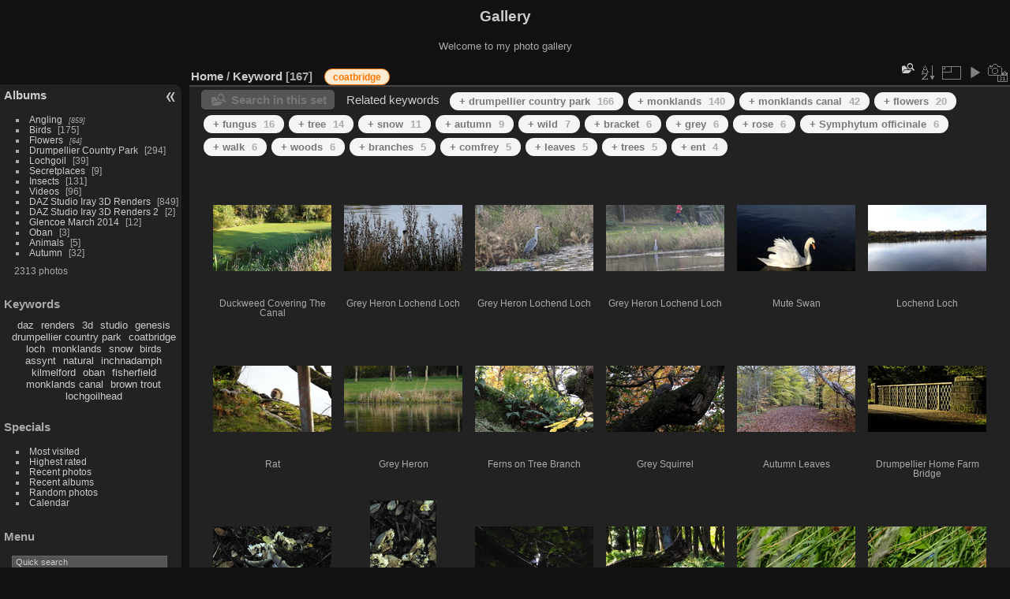

--- FILE ---
content_type: text/html; charset=utf-8
request_url: http://www.ftscotland.co.uk/gallery/piwigo/index.php?/tags/733-coatbridge
body_size: 6294
content:
<!DOCTYPE html>
<html lang="en" dir="ltr">
<head>
<meta name="apple-itunes-app" content="app-id=472225196">
<meta charset="utf-8">
<meta name="generator" content="Piwigo (aka PWG), see piwigo.org">

 
<meta name="description" content="Keyword ">

<title>Keyword  | Gallery</title>
<link rel="shortcut icon" type="image/x-icon" href="themes/default/icon/favicon.ico">

<link rel="start" title="Home" href="/gallery/piwigo/" >
<link rel="search" title="Search" href="search.php" >


<link rel="canonical" href="index.php?/tags/733-coatbridge">

 
	<!--[if lt IE 7]>
		<link rel="stylesheet" type="text/css" href="themes/default/fix-ie5-ie6.css">
	<![endif]-->
	<!--[if IE 7]>
		<link rel="stylesheet" type="text/css" href="themes/default/fix-ie7.css">
	<![endif]-->
	

	<!--[if lt IE 8]>
		<link rel="stylesheet" type="text/css" href="themes/elegant/fix-ie7.css">
	<![endif]-->


<!-- BEGIN get_combined -->
<link rel="stylesheet" type="text/css" href="_data/combined/ijx6m4.css">


<!-- END get_combined -->

<!--[if lt IE 7]>
<script type="text/javascript" src="themes/default/js/pngfix.js"></script>
<![endif]-->

<style type="text/css">
.thumbnails SPAN,.thumbnails .wrap2 A,.thumbnails LABEL{width: 152px;}.thumbnails .wrap2{height: 153px;}.thumbLegend {font-size: 90%}</style>
</head>

<body id="theCategoryPage" class="section-tags tag-733 "  data-infos='{"section":"tags","tag_ids":["733"]}'>

<div id="the_page">


<div id="theHeader"><h1>Gallery</h1>

<p>Welcome to my photo gallery</p></div>




<div id="menubar">
	<dl id="mbCategories">
<dt>
	<a href="/gallery/piwigo/?filter=start-recent-7" class="pwg-state-default pwg-button menubarFilter" title="display only recently posted photos" rel="nofollow"><span class="pwg-icon pwg-icon-filter"> </span></a>
	<a href="index.php?/categories">Albums</a>
</dt>
<dd>
  <ul>
    <li >
      <a href="index.php?/category/11"  title="859 photos in 30 sub-albums">Angling</a>
      <span class="menuInfoCatByChild badge" title="859 photos in 30 sub-albums">859</span>
      </li>
    
    <li >
      <a href="index.php?/category/4"  title="175 photos in this album">Birds</a>
      <span class="menuInfoCat badge" title="175 photos in this album">175</span>
      </li>
    
    <li >
      <a href="index.php?/category/5"  title="64 photos in 4 sub-albums">Flowers</a>
      <span class="menuInfoCatByChild badge" title="64 photos in 4 sub-albums">64</span>
      </li>
    
    <li >
      <a href="index.php?/category/7"  title="214 photos in this album / 80 photos in 3 sub-albums">Drumpellier Country Park</a>
      <span class="menuInfoCat badge" title="214 photos in this album / 80 photos in 3 sub-albums">294</span>
      </li>
    
    <li >
      <a href="index.php?/category/9"  title="39 photos in this album">Lochgoil</a>
      <span class="menuInfoCat badge" title="39 photos in this album">39</span>
      </li>
    
    <li >
      <a href="index.php?/category/10"  title="9 photos in this album">Secretplaces</a>
      <span class="menuInfoCat badge" title="9 photos in this album">9</span>
      </li>
    
    <li >
      <a href="index.php?/category/69"  title="131 photos in this album">Insects</a>
      <span class="menuInfoCat badge" title="131 photos in this album">131</span>
      </li>
    
    <li >
      <a href="index.php?/category/74"  title="1 photo in this album / 95 photos in 14 sub-albums">Videos</a>
      <span class="menuInfoCat badge" title="1 photo in this album / 95 photos in 14 sub-albums">96</span>
      </li>
    
    <li >
      <a href="index.php?/category/70"  title="849 photos in this album">DAZ Studio Iray 3D Renders</a>
      <span class="menuInfoCat badge" title="849 photos in this album">849</span>
      </li>
    
    <li >
      <a href="index.php?/category/113"  title="2 photos in this album"> DAZ Studio Iray 3D Renders 2</a>
      <span class="menuInfoCat badge" title="2 photos in this album">2</span>
      </li>
    
    <li >
      <a href="index.php?/category/96"  title="12 photos in this album">Glencoe March 2014</a>
      <span class="menuInfoCat badge" title="12 photos in this album">12</span>
      </li>
    
    <li >
      <a href="index.php?/category/102"  title="3 photos in this album">Oban</a>
      <span class="menuInfoCat badge" title="3 photos in this album">3</span>
      </li>
    
    <li >
      <a href="index.php?/category/109"  title="1 photo in this album / 4 photos in 1 sub-album">Animals</a>
      <span class="menuInfoCat badge" title="1 photo in this album / 4 photos in 1 sub-album">5</span>
      </li>
    
    <li >
      <a href="index.php?/category/111"  title="32 photos in this album">Autumn</a>
      <span class="menuInfoCat badge" title="32 photos in this album">32</span>
  </li></ul>

	<p class="totalImages">2313 photos</p>
</dd>
	</dl>
	<dl id="mbTags">
<dt>Keywords</dt>
<dd>
	<div id="menuTagCloud">
		<span><a class="tagLevel " href="index.php?/tags/488-daz" title="display photos linked to this keyword">daz</a></span>
		<span><a class="tagLevel " href="index.php?/tags/491-renders" title="display photos linked to this keyword">renders</a></span>
		<span><a class="tagLevel " href="index.php?/tags/490-3d" title="display photos linked to this keyword">3d</a></span>
		<span><a class="tagLevel " href="index.php?/tags/489-studio" title="display photos linked to this keyword">studio</a></span>
		<span><a class="tagLevel " href="index.php?/tags/492-genesis" title="display photos linked to this keyword">genesis</a></span>
		<span><a class="tagLevel " href="index.php?/tags/458-drumpellier_country_park" title="display photos linked to this keyword">drumpellier country park</a></span>
		<span><a class="tagLevel " href="index.php?/tags/733-coatbridge" title="display photos linked to this keyword">coatbridge</a></span>
		<span><a class="tagLevel " href="index.php?/tags/2-loch" title="display photos linked to this keyword">loch</a></span>
		<span><a class="tagLevel " href="index.php?/tags/817-monklands" title="display photos linked to this keyword">monklands</a></span>
		<span><a class="tagLevel " href="index.php?/tags/34-snow" title="display photos linked to this keyword">snow</a></span>
		<span><a class="tagLevel " href="index.php?/tags/346-birds" title="display photos linked to this keyword">birds</a></span>
		<span><a class="tagLevel " href="index.php?/tags/195-assynt" title="display photos linked to this keyword">assynt</a></span>
		<span><a class="tagLevel " href="index.php?/tags/93-natural" title="display photos linked to this keyword">natural</a></span>
		<span><a class="tagLevel " href="index.php?/tags/194-inchnadamph" title="display photos linked to this keyword">inchnadamph</a></span>
		<span><a class="tagLevel " href="index.php?/tags/249-kilmelford" title="display photos linked to this keyword">kilmelford</a></span>
		<span><a class="tagLevel " href="index.php?/tags/250-oban" title="display photos linked to this keyword">oban</a></span>
		<span><a class="tagLevel " href="index.php?/tags/47-fisherfield" title="display photos linked to this keyword">fisherfield</a></span>
		<span><a class="tagLevel " href="index.php?/tags/461-monklands_canal" title="display photos linked to this keyword">monklands canal</a></span>
		<span><a class="tagLevel " href="index.php?/tags/31-brown_trout" title="display photos linked to this keyword">brown trout</a></span>
		<span><a class="tagLevel " href="index.php?/tags/462-lochgoilhead" title="display photos linked to this keyword">lochgoilhead</a></span>
	</div>
</dd>
	</dl>
	<dl id="mbSpecials">
<dt>Specials</dt>
<dd>
	<ul><li><a href="index.php?/most_visited" title="display most visited photos">Most visited</a></li><li><a href="index.php?/best_rated" title="display best rated photos">Highest rated</a></li><li><a href="index.php?/recent_pics" title="display most recent photos">Recent photos</a></li><li><a href="index.php?/recent_cats" title="display recently updated albums">Recent albums</a></li><li><a href="random.php" title="display a set of random photos" rel="nofollow">Random photos</a></li><li><a href="index.php?/created-monthly-calendar" title="display each day with photos, month per month" rel="nofollow">Calendar</a></li></ul>
</dd>
	</dl>
	<dl id="mbMenu">
<dt>Menu</dt>
<dd>
	<form action="qsearch.php" method="get" id="quicksearch" onsubmit="return this.q.value!='' && this.q.value!=qsearch_prompt;">
		<p style="margin:0;padding:0">
			<input type="text" name="q" id="qsearchInput" onfocus="if (value==qsearch_prompt) value='';" onblur="if (value=='') value=qsearch_prompt;" style="width:90%">
		</p>
	</form>
	<script type="text/javascript">var qsearch_prompt="Quick search";document.getElementById('qsearchInput').value=qsearch_prompt;</script>
	<ul><li><a href="tags.php" title="display available keywords">Keywords</a> (890)</li><li><a href="search.php" title="search" rel="search">Search</a></li><li><a href="comments.php" title="display last user comments">Comments</a> (0)</li><li><a href="about.php" title="About Piwigo">About</a></li><li><a href="notification.php" title="RSS feed" rel="nofollow">Notification</a></li></ul>
</dd>
	</dl>
	<dl id="mbRelatedCategories">
<dt>
	Related albums
</dt>
<dd>
  <ul>
    <li>
      <a href="index.php?/category/4" rel="nofollow">Birds</a>
      <span class="badge" title="10 photos">10</span>
      </li>
    
    <li>
      <a href="" rel="nofollow">Flowers</a>
      <span class="badge badgeCategories" title="sub-albums">1</span>
    <ul>
    <li>
      <a href="index.php?/category/6" rel="nofollow">Spring</a>
      <span class="badge" title="2 photos">2</span>
      </li>
    </ul></li>
    <li>
      <a href="index.php?/category/7" rel="nofollow">Drumpellier Country Park</a>
      <span class="badge" title="148 photos">148</span>
      <span class="badge badgeCategories" title="sub-albums">3</span>
    <ul>
    <li>
      <a href="index.php?/category/71" rel="nofollow">Snow</a>
      <span class="badge" title="3 photos">3</span>
      </li>
    
    <li>
      <a href="index.php?/category/8" rel="nofollow">Monklands Canal</a>
      <span class="badge" title="18 photos">18</span>
      <span class="badge badgeCategories" title="sub-albums">1</span>
    <ul>
    <li>
      <a href="index.php?/category/72" rel="nofollow">Snow</a>
      <span class="badge" title="8 photos">8</span>
      </li>
    </ul></li></ul></li>
    <li>
      <a href="" rel="nofollow">Videos</a>
      <span class="badge badgeCategories" title="sub-albums">2</span>
    <ul>
    <li>
      <a href="index.php?/category/105" rel="nofollow">Birds</a>
      <span class="badge" title="4 photos">4</span>
      </li>
    
    <li>
      <a href="index.php?/category/92" rel="nofollow">Drumpellier</a>
      <span class="badge" title="15 photos">15</span>
  </li></ul></li></ul>
</dd>
	</dl>
	<dl id="mbIdentification">
<dt>Identification</dt>
<dd>
<ul><li><a href="register.php" title="Create a new account" rel="nofollow">Register</a></li><li><a href="identification.php" rel="nofollow">Login</a></li></ul>
<form method="post" action="identification.php" id="quickconnect"><fieldset><legend>Quick connect</legend><div><label for="username">Username</label><br><input type="text" name="username" id="username" value="" style="width:99%"></div><div><label for="password">Password</label><br><input type="password" name="password" id="password" style="width:99%"></div><div><label for="remember_me"><input type="checkbox" name="remember_me" id="remember_me" value="1"> Auto login</label></div><div><input type="hidden" name="redirect" value="%2Fgallery%2Fpiwigo%2Findex.php%3F%2Ftags%2F733-coatbridge"><input type="submit" name="login" value="Submit"><span class="categoryActions"><a href="register.php" title="Create a new account" class="pwg-state-default pwg-button" rel="nofollow"><span class="pwg-icon pwg-icon-register"> </span></a><a href="password.php" title="Forgotten your password?" class="pwg-state-default pwg-button"><span class="pwg-icon pwg-icon-lost-password"> </span></a></span></div></fieldset></form>
</dd>
	</dl>
</div><div id="menuSwitcher"></div>



<div id="content" class="content contentWithMenu">
<div class="titrePage">
	<ul class="categoryActions">
    <li id="cmdSearchInSet"><a href="search.php?tag_id=733" title="Search in this set" class="pwg-state-default pwg-button" rel="nofollow">
      <span class="gallery-icon-search-folder"></span><span class="pwg-button-text">Search in this set</span>
    </a></li>


		<li><a id="sortOrderLink" title="Sort order" class="pwg-state-default pwg-button" rel="nofollow"><span class="pwg-icon pwg-icon-sort"></span><span class="pwg-button-text">Sort order</span></a><div id="sortOrderBox" class="switchBox"><div class="switchBoxTitle">Sort order</div><span style="visibility:hidden">&#x2714; </span><a href="index.php?/tags/733-coatbridge&amp;image_order=0" rel="nofollow">Default</a><br><span style="visibility:hidden">&#x2714; </span><a href="index.php?/tags/733-coatbridge&amp;image_order=1" rel="nofollow">Photo title, A &rarr; Z</a><br><span style="visibility:hidden">&#x2714; </span><a href="index.php?/tags/733-coatbridge&amp;image_order=2" rel="nofollow">Photo title, Z &rarr; A</a><br><span>&#x2714; </span>Date created, new &rarr; old<br><span style="visibility:hidden">&#x2714; </span><a href="index.php?/tags/733-coatbridge&amp;image_order=4" rel="nofollow">Date created, old &rarr; new</a><br><span style="visibility:hidden">&#x2714; </span><a href="index.php?/tags/733-coatbridge&amp;image_order=5" rel="nofollow">Date posted, new &rarr; old</a><br><span style="visibility:hidden">&#x2714; </span><a href="index.php?/tags/733-coatbridge&amp;image_order=6" rel="nofollow">Date posted, old &rarr; new</a><br><span style="visibility:hidden">&#x2714; </span><a href="index.php?/tags/733-coatbridge&amp;image_order=7" rel="nofollow">Rating score, high &rarr; low</a><br><span style="visibility:hidden">&#x2714; </span><a href="index.php?/tags/733-coatbridge&amp;image_order=8" rel="nofollow">Rating score, low &rarr; high</a><br><span style="visibility:hidden">&#x2714; </span><a href="index.php?/tags/733-coatbridge&amp;image_order=9" rel="nofollow">Visits, high &rarr; low</a><br><span style="visibility:hidden">&#x2714; </span><a href="index.php?/tags/733-coatbridge&amp;image_order=10" rel="nofollow">Visits, low &rarr; high</a></div></li>
		<li><a id="derivativeSwitchLink" title="Photo sizes" class="pwg-state-default pwg-button" rel="nofollow"><span class="pwg-icon pwg-icon-sizes"></span><span class="pwg-button-text">Photo sizes</span></a><div id="derivativeSwitchBox" class="switchBox"><div class="switchBoxTitle">Photo sizes</div><span style="visibility:hidden">&#x2714; </span><a href="index.php?/tags/733-coatbridge&amp;display=square" rel="nofollow">Square</a><br><span>&#x2714; </span>Thumbnail<br><span style="visibility:hidden">&#x2714; </span><a href="index.php?/tags/733-coatbridge&amp;display=2small" rel="nofollow">XXS - tiny</a><br><span style="visibility:hidden">&#x2714; </span><a href="index.php?/tags/733-coatbridge&amp;display=xsmall" rel="nofollow">XS - extra small</a><br><span style="visibility:hidden">&#x2714; </span><a href="index.php?/tags/733-coatbridge&amp;display=small" rel="nofollow">S - small</a><br><span style="visibility:hidden">&#x2714; </span><a href="index.php?/tags/733-coatbridge&amp;display=medium" rel="nofollow">M - medium</a><br><span style="visibility:hidden">&#x2714; </span><a href="index.php?/tags/733-coatbridge&amp;display=large" rel="nofollow">L - large</a></div></li>

		<li id="cmdSlideshow"><a href="picture.php?/5322/tags/733-coatbridge&amp;slideshow=" title="slideshow" class="pwg-state-default pwg-button" rel="nofollow"><span class="pwg-icon pwg-icon-slideshow"></span><span class="pwg-button-text">slideshow</span></a></li>
		<li><a href="index.php?/tags/733-coatbridge/created-monthly-list" title="display a calendar by creation date" class="pwg-state-default pwg-button" rel="nofollow"><span class="pwg-icon pwg-icon-camera-calendar"></span><span class="pwg-button-text">Calendar</span></a></li>
	</ul>

<div id="breadcrumb">
  <h2><a href="/gallery/piwigo/">Home</a> / <a href="tags.php" title="display available keywords">Keyword</a> 
    <span class="badge nb_items">167</span>  </h2>

<span id="selected-tags-container">

<span class="selected-related-tag unique-tag">
    <a href="index.php?/tags/733-coatbridge" title="display photos linked to this keyword">
      coatbridge
    </a>
  </span>

</span>

</div>



</div>





<div class="action-buttons">

  <div class="mcs-side-results search-in-set-button">
    <div>
      <p><a href="search.php?tag_id=733" class="gallery-icon-search-folder" rel="nofollow">Search in this set</a></p>
    </div>
  </div>

<h3 class="related-tags-title">Related keywords</h3>

<span class="related-tags "><a class="tagLevel 5" href="index.php?/tags/733-coatbridge/458-drumpellier_country_park" title="166 photos are also linked to current tags" rel="nofollow">+ drumpellier country park<div class="tag-counter">166</div></a></span>
<span class="related-tags "><a class="tagLevel 5" href="index.php?/tags/733-coatbridge/817-monklands" title="140 photos are also linked to current tags" rel="nofollow">+ monklands<div class="tag-counter">140</div></a></span>
<span class="related-tags "><a class="tagLevel 5" href="index.php?/tags/733-coatbridge/461-monklands_canal" title="42 photos are also linked to current tags" rel="nofollow">+ monklands canal<div class="tag-counter">42</div></a></span>
<span class="related-tags "><a class="tagLevel 3" href="index.php?/tags/733-coatbridge/436-flowers" title="20 photos are also linked to current tags" rel="nofollow">+ flowers<div class="tag-counter">20</div></a></span>
<span class="related-tags "><a class="tagLevel 2" href="index.php?/tags/733-coatbridge/841-fungus" title="16 photos are also linked to current tags" rel="nofollow">+ fungus<div class="tag-counter">16</div></a></span>
<span class="related-tags "><a class="tagLevel 2" href="index.php?/tags/733-coatbridge/823-tree" title="14 photos are also linked to current tags" rel="nofollow">+ tree<div class="tag-counter">14</div></a></span>
<span class="related-tags "><a class="tagLevel 2" href="index.php?/tags/733-coatbridge/34-snow" title="11 photos are also linked to current tags" rel="nofollow">+ snow<div class="tag-counter">11</div></a></span>
<span class="related-tags "><a class="tagLevel 1" href="index.php?/tags/733-coatbridge/497-autumn" title="9 photos are also linked to current tags" rel="nofollow">+ autumn<div class="tag-counter">9</div></a></span>
<span class="related-tags "><a class="tagLevel 1" href="index.php?/tags/733-coatbridge/769-wild" title="7 photos are also linked to current tags" rel="nofollow">+ wild<div class="tag-counter">7</div></a></span>
<span class="related-tags "><a class="tagLevel 1" href="index.php?/tags/733-coatbridge/842-bracket" title="6 photos are also linked to current tags" rel="nofollow">+ bracket<div class="tag-counter">6</div></a></span>
<span class="related-tags "><a class="tagLevel 1" href="index.php?/tags/733-coatbridge/363-grey" title="6 photos are also linked to current tags" rel="nofollow">+ grey<div class="tag-counter">6</div></a></span>
<span class="related-tags "><a class="tagLevel 1" href="index.php?/tags/733-coatbridge/825-rose" title="6 photos are also linked to current tags" rel="nofollow">+ rose<div class="tag-counter">6</div></a></span>
<span class="related-tags "><a class="tagLevel 1" href="index.php?/tags/733-coatbridge/886-symphytum_officinale" title="6 photos are also linked to current tags" rel="nofollow">+ Symphytum officinale<div class="tag-counter">6</div></a></span>
<span class="related-tags "><a class="tagLevel 1" href="index.php?/tags/733-coatbridge/805-walk" title="6 photos are also linked to current tags" rel="nofollow">+ walk<div class="tag-counter">6</div></a></span>
<span class="related-tags "><a class="tagLevel 1" href="index.php?/tags/733-coatbridge/523-woods" title="6 photos are also linked to current tags" rel="nofollow">+ woods<div class="tag-counter">6</div></a></span>
<span class="related-tags "><a class="tagLevel 1" href="index.php?/tags/733-coatbridge/821-branches" title="5 photos are also linked to current tags" rel="nofollow">+ branches<div class="tag-counter">5</div></a></span>
<span class="related-tags "><a class="tagLevel 1" href="index.php?/tags/733-coatbridge/887-comfrey" title="5 photos are also linked to current tags" rel="nofollow">+ comfrey<div class="tag-counter">5</div></a></span>
<span class="related-tags "><a class="tagLevel 1" href="index.php?/tags/733-coatbridge/815-leaves" title="5 photos are also linked to current tags" rel="nofollow">+ leaves<div class="tag-counter">5</div></a></span>
<span class="related-tags "><a class="tagLevel 1" href="index.php?/tags/733-coatbridge/820-trees" title="5 photos are also linked to current tags" rel="nofollow">+ trees<div class="tag-counter">5</div></a></span>
<span class="related-tags "><a class="tagLevel 1" href="index.php?/tags/733-coatbridge/849-ent" title="4 photos are also linked to current tags" rel="nofollow">+ ent<div class="tag-counter">4</div></a></span>
</div>






<div class="loader"><img src="themes/default/images/ajax_loader.gif"></div>

<ul class="thumbnails" id="thumbnails">
  <li><span class="wrap1"><span class="wrap2"><a href="picture.php?/5322/tags/733-coatbridge"><img class="thumbnail" src="_data/i/upload/2022/10/02/20221002221333-c39680fe-th.jpg" alt="Duckweed Covering The Canal" title="Duckweed Covering The Canal (14015 visits) Duckweed and Azolla covering the canal which the ducks, swans and moorhen are eating."></a></span><span class="thumbLegend"><span class="thumbName">Duckweed Covering The Canal</span></span></span></li><li><span class="wrap1"><span class="wrap2"><a href="picture.php?/5305/tags/733-coatbridge"><img class="thumbnail" src="_data/i/upload/2021/11/13/20211113095140-b0fe7201-th.jpg" alt="Grey Heron Lochend Loch" title="Grey Heron Lochend Loch (18242 visits)"></a></span><span class="thumbLegend"><span class="thumbName">Grey Heron Lochend Loch</span></span></span></li><li><span class="wrap1"><span class="wrap2"><a href="picture.php?/5306/tags/733-coatbridge"><img class="thumbnail" src="_data/i/upload/2021/11/13/20211113095140-022f8699-th.jpg" alt="Grey Heron Lochend Loch" title="Grey Heron Lochend Loch (17553 visits)"></a></span><span class="thumbLegend"><span class="thumbName">Grey Heron Lochend Loch</span></span></span></li><li><span class="wrap1"><span class="wrap2"><a href="picture.php?/5307/tags/733-coatbridge"><img class="thumbnail" src="_data/i/upload/2021/11/13/20211113095141-02749038-th.jpg" alt="Grey Heron Lochend Loch" title="Grey Heron Lochend Loch (17396 visits)"></a></span><span class="thumbLegend"><span class="thumbName">Grey Heron Lochend Loch</span></span></span></li><li><span class="wrap1"><span class="wrap2"><a href="picture.php?/5308/tags/733-coatbridge"><img class="thumbnail" src="_data/i/upload/2021/11/13/20211113095141-d319b24b-th.jpg" alt="Mute Swan" title="Mute Swan (17082 visits)"></a></span><span class="thumbLegend"><span class="thumbName">Mute Swan</span></span></span></li><li><span class="wrap1"><span class="wrap2"><a href="picture.php?/5309/tags/733-coatbridge"><img class="thumbnail" src="_data/i/upload/2021/11/13/20211113095142-6a7e2bbb-th.jpg" alt="Lochend Loch" title="Lochend Loch (11825 visits)"></a></span><span class="thumbLegend"><span class="thumbName">Lochend Loch</span></span></span></li><li><span class="wrap1"><span class="wrap2"><a href="picture.php?/5310/tags/733-coatbridge"><img class="thumbnail" src="_data/i/upload/2021/11/13/20211113095142-13e2c78b-th.jpg" alt="Rat" title="Rat (12072 visits)"></a></span><span class="thumbLegend"><span class="thumbName">Rat</span></span></span></li><li><span class="wrap1"><span class="wrap2"><a href="picture.php?/5311/tags/733-coatbridge"><img class="thumbnail" src="_data/i/upload/2021/11/13/20211113095143-53347c4d-th.jpg" alt="Grey Heron" title="Grey Heron (11958 visits)"></a></span><span class="thumbLegend"><span class="thumbName">Grey Heron</span></span></span></li><li><span class="wrap1"><span class="wrap2"><a href="picture.php?/5312/tags/733-coatbridge"><img class="thumbnail" src="_data/i/upload/2021/11/13/20211113095143-1aff856a-th.jpg" alt="Ferns on Tree Branch" title="Ferns on Tree Branch (12016 visits)"></a></span><span class="thumbLegend"><span class="thumbName">Ferns on Tree Branch</span></span></span></li><li><span class="wrap1"><span class="wrap2"><a href="picture.php?/5313/tags/733-coatbridge"><img class="thumbnail" src="_data/i/upload/2021/11/13/20211113095144-a73f0478-th.jpg" alt="Grey Squirrel" title="Grey Squirrel (12087 visits)"></a></span><span class="thumbLegend"><span class="thumbName">Grey Squirrel</span></span></span></li><li><span class="wrap1"><span class="wrap2"><a href="picture.php?/5314/tags/733-coatbridge"><img class="thumbnail" src="_data/i/upload/2021/11/13/20211113095144-1c87ad67-th.jpg" alt="Autumn Leaves" title="Autumn Leaves (37415 visits)"></a></span><span class="thumbLegend"><span class="thumbName">Autumn Leaves</span></span></span></li><li><span class="wrap1"><span class="wrap2"><a href="picture.php?/5118/tags/733-coatbridge"><img class="thumbnail" src="_data/i/upload/2021/11/13/20211113094600-c2bb3cb7-th.jpg" alt="Drumpellier Home Farm Bridge" title="Drumpellier Home Farm Bridge (15392 visits)"></a></span><span class="thumbLegend"><span class="thumbName">Drumpellier Home Farm Bridge</span></span></span></li><li><span class="wrap1"><span class="wrap2"><a href="picture.php?/5119/tags/733-coatbridge"><img class="thumbnail" src="_data/i/upload/2021/11/13/20211113094600-bb9831e6-th.jpg" alt="Mushroom" title="Mushroom (11830 visits)"></a></span><span class="thumbLegend"><span class="thumbName">Mushroom</span></span></span></li><li><span class="wrap1"><span class="wrap2"><a href="picture.php?/5120/tags/733-coatbridge"><img class="thumbnail" src="_data/i/upload/2021/11/13/20211113094601-dc82738e-th.jpg" alt="Mushroom" title="Mushroom (12048 visits)"></a></span><span class="thumbLegend"><span class="thumbName">Mushroom</span></span></span></li><li><span class="wrap1"><span class="wrap2"><a href="picture.php?/5121/tags/733-coatbridge"><img class="thumbnail" src="_data/i/upload/2021/11/13/20211113094601-5f101954-th.jpg" alt="Water Droplet In Sun" title="Water Droplet In Sun (11735 visits)"></a></span><span class="thumbLegend"><span class="thumbName">Water Droplet In Sun</span></span></span></li><li><span class="wrap1"><span class="wrap2"><a href="picture.php?/5122/tags/733-coatbridge"><img class="thumbnail" src="_data/i/upload/2021/11/13/20211113094602-2cf62a63-th.jpg" alt="Fallen Tree" title="Fallen Tree (11793 visits)"></a></span><span class="thumbLegend"><span class="thumbName">Fallen Tree</span></span></span></li><li><span class="wrap1"><span class="wrap2"><a href="picture.php?/5123/tags/733-coatbridge"><img class="thumbnail" src="_data/i/upload/2021/11/13/20211113094603-b93f12d9-th.jpg" alt="Blue Damsel Fly" title="Blue Damsel Fly (11597 visits)"></a></span><span class="thumbLegend"><span class="thumbName">Blue Damsel Fly</span></span></span></li><li><span class="wrap1"><span class="wrap2"><a href="picture.php?/5124/tags/733-coatbridge"><img class="thumbnail" src="_data/i/upload/2021/11/13/20211113094604-cdbf58de-th.jpg" alt="Blue Damsel Fly" title="Blue Damsel Fly (11523 visits)"></a></span><span class="thumbLegend"><span class="thumbName">Blue Damsel Fly</span></span></span></li><li><span class="wrap1"><span class="wrap2"><a href="picture.php?/5125/tags/733-coatbridge"><img class="thumbnail" src="_data/i/upload/2021/11/13/20211113094605-f72e5f56-th.jpg" alt="Broken Branch" title="Broken Branch (11825 visits)"></a></span><span class="thumbLegend"><span class="thumbName">Broken Branch</span></span></span></li><li><span class="wrap1"><span class="wrap2"><a href="picture.php?/5126/tags/733-coatbridge"><img class="thumbnail" src="_data/i/upload/2021/11/13/20211113094605-ea0bcff5-th.jpg" alt="Woodpecker Holes In Branch" title="Woodpecker Holes In Branch (11534 visits)"></a></span><span class="thumbLegend"><span class="thumbName">Woodpecker Holes In Branch</span></span></span></li><li><span class="wrap1"><span class="wrap2"><a href="picture.php?/5127/tags/733-coatbridge"><img class="thumbnail" src="_data/i/upload/2021/11/13/20211113094606-f8c713b6-th.jpg" alt="Pond" title="Pond (15025 visits)"></a></span><span class="thumbLegend"><span class="thumbName">Pond</span></span></span></li><li><span class="wrap1"><span class="wrap2"><a href="picture.php?/5128/tags/733-coatbridge"><img class="thumbnail" src="_data/i/upload/2021/11/13/20211113094607-46762473-th.jpg" alt="Iron Gate" title="Iron Gate (11775 visits)"></a></span><span class="thumbLegend"><span class="thumbName">Iron Gate</span></span></span></li><li><span class="wrap1"><span class="wrap2"><a href="picture.php?/5129/tags/733-coatbridge"><img class="thumbnail" src="_data/i/upload/2021/11/13/20211113094607-ef5d3cfc-th.jpg" alt="Honesty Flowers" title="Honesty Flowers (11223 visits)"></a></span><span class="thumbLegend"><span class="thumbName">Honesty Flowers</span></span></span></li><li><span class="wrap1"><span class="wrap2"><a href="picture.php?/5130/tags/733-coatbridge"><img class="thumbnail" src="_data/i/upload/2021/11/13/20211113094608-95e90757-th.jpg" alt="Shadow Pattern" title="Shadow Pattern (11398 visits)"></a></span><span class="thumbLegend"><span class="thumbName">Shadow Pattern</span></span></span></li><li><span class="wrap1"><span class="wrap2"><a href="picture.php?/5131/tags/733-coatbridge"><img class="thumbnail" src="_data/i/upload/2021/11/13/20211113094609-8817d686-th.jpg" alt="Finches" title="Finches (11521 visits)"></a></span><span class="thumbLegend"><span class="thumbName">Finches</span></span></span></li>
</ul>

<div class="navigationBar">
  <span class="navFirstLast">First |</span>
  <span class="navPrevNext">Previous |</span>
          <span class="pageNumberSelected">1</span>
            <a href="index.php?/tags/733-coatbridge/start-25">2</a>
            <a href="index.php?/tags/733-coatbridge/start-50">3</a>
        ...    <a href="index.php?/tags/733-coatbridge/start-150">7</a>
      <span class="navPrevNext">| <a href="index.php?/tags/733-coatbridge/start-25" rel="next">Next</a></span>
  <span class="navFirstLast">| <a href="index.php?/tags/733-coatbridge/start-150" rel="last">Last</a></span>
</div>

</div><div id="copyright">

  Powered by	<a href="https://piwigo.org" class="Piwigo">Piwigo</a>
  
</div>
</div>
<!-- BEGIN get_combined -->
<script type="text/javascript" src="_data/combined/9cg1fm.js"></script>
<script type="text/javascript">//<![CDATA[

var error_icon = "themes/default/icon/errors_small.png", max_requests = 3;
var p_main_menu = "on", p_pict_descr = "on", p_pict_comment = "off";
(window.SwitchBox=window.SwitchBox||[]).push("#sortOrderLink", "#sortOrderBox");
(window.SwitchBox=window.SwitchBox||[]).push("#derivativeSwitchLink", "#derivativeSwitchBox");
//]]></script>
<script type="text/javascript">
(function() {
var s,after = document.getElementsByTagName('script')[document.getElementsByTagName('script').length-1];
s=document.createElement('script'); s.type='text/javascript'; s.async=true; s.src='themes/default/js/switchbox.js?v16.2.0';
after = after.parentNode.insertBefore(s, after);
})();
</script>
<!-- END get_combined -->

</body>
</html>